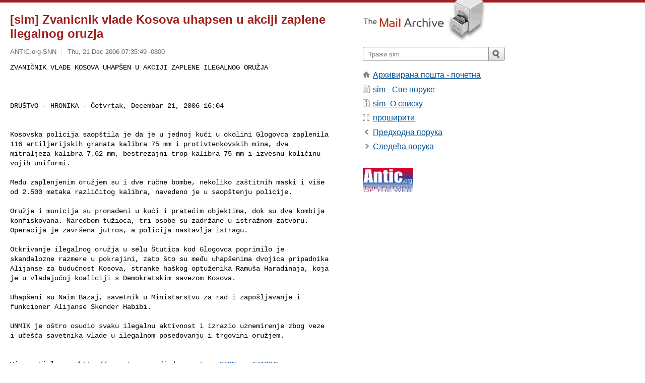

--- FILE ---
content_type: text/html; charset=utf-8
request_url: https://www.mail-archive.com/sim@antic.org/msg33010.html
body_size: 3531
content:
<!DOCTYPE html>
<html lang="en">
<head>
<title>[sim] Zvanicnik vlade Kosova uhapsen u akciji zaplene ilegalnog oruzja</title>
<meta name="viewport" content="width=device-width, initial-scale=1">
<link rel="apple-touch-icon" sizes="114x114" href="/apple-touch-icon-114x114.png">
<link rel="apple-touch-icon" sizes="72x72" href="/apple-touch-icon-72x72.png">
<link rel="apple-touch-icon" sizes="57x57" href="/apple-touch-icon-57x57.png">
<link rel="shortcut icon" href="/favicon.ico">
<link rel="contents" href="thrd15.html#33010" id="c">
<link rel="index" href="mail15.html#33010" id="i">
<link rel="prev" href="#" id="p">
<link rel="next" href="msg33011.html" id="n">
<link rel="canonical" href="https://www.mail-archive.com/sim@antic.org/msg33010.html">
<link rel="stylesheet" href="/normalize.css" media="screen">
<link rel="stylesheet" href="/master.css" media="screen">

<!--[if lt IE 9]>
<link rel="stylesheet" href="/ie.css" media="screen">
<![endif]-->
</head>
<body>
<script language="javascript" type="text/javascript">
document.onkeydown = NavigateThrough;
function NavigateThrough (event)
{
  if (!document.getElementById) return;
  if (window.event) event = window.event;
  if (event.target.tagName == 'INPUT') return;
  if (event.ctrlKey || event.metaKey) return;
  var link = null;
  switch (event.keyCode ? event.keyCode : event.which ? event.which : null) {
    case 74:
    case 80:
      link = document.getElementById ('p');
      break;
    case 75:
    case 78:
      link = document.getElementById ('n');
      break;
    case 69:
      link = document.getElementById ('e');
      break;
    }
  if (link && link.href) document.location = link.href;
}
</script>
<div itemscope itemtype="http://schema.org/Article" class="container">
<div class="skipLink">
<a href="#nav">Skip to site navigation (Press enter)</a>
</div>
<div class="content" role="main">
<div class="msgHead">
<h1>
<span class="subject"><a href="/search?l=sim@antic.org&amp;q=subject:%22%5C%5Bsim%5C%5D+Zvanicnik+vlade+Kosova+uhapsen+u+akciji+zaplene+ilegalnog+oruzja%22&amp;o=newest" rel="nofollow"><span itemprop="name">[sim] Zvanicnik vlade Kosova uhapsen u akciji zaplene ilegalnog oruzja</span></a></span>
</h1>
<p class="darkgray font13">
<span class="sender pipe"><a href="/search?l=sim@antic.org&amp;q=from:%22ANTIC.org%5C-SNN%22" rel="nofollow"><span itemprop="author" itemscope itemtype="http://schema.org/Person"><span itemprop="name">ANTIC.org-SNN</span></span></a></span>
<span class="date"><a href="/search?l=sim@antic.org&amp;q=date:20061221" rel="nofollow">Thu, 21 Dec 2006 07:35:49 -0800</a></span>
</p>
</div>
<div itemprop="articleBody" class="msgBody">
<!--X-Body-of-Message-->
<pre>ZVANIČNIK VLADE KOSOVA UHAPŠEN U AKCIJI ZAPLENE ILEGALNOG ORUŽJA 

 </pre><pre>

DRUŠTVO - HRONIKA - Četvrtak, Decembar 21, 2006 16:04  


Kosovska policija saopštila je da je u jednoj kući u okolini Glogovca zaplenila 
116 artiljerijskih granata kalibra 75 mm i protivtenkovskih mina, dva 
mitraljeza kalibra 7.62 mm, bestrezajni trop kalibra 75 mm i izvesnu količinu 
vojih uniformi. 

Među zaplenjenim oružjem su i dve ručne bombe, nekoliko zaštitnih maski i više 
od 2.500 metaka različitog kalibra, navedeno je u saopštenju policije. 

Oružje i municija su pronađeni u kući i pratećim objektima, dok su dva kombija 
konfiskovana. Naredbom tužioca, tri osobe su zadržane u istražnom zatvoru. 
Operacija je završena jutros, a policija nastavlja istragu. 

Otkrivanje ilegalnog oružja u selu Štutica kod Glogovca poprimilo je 
skandalozne razmere u pokrajini, zato što su među uhapšenima dvojica pripadnika 
Alijanse za budućnost Kosova, stranke haškog optuženika Ramuša Haradinaja, koja 
je u vladajućoj koaliciji s Demokratskim savezom Kosova. 

Uhapšeni su Naim Bazaj, savetnik u Ministarstvu za rad i zapošljavanje i 
funkcioner Alijanse Skender Habibi. 

UNMIK je oštro osudio svaku ilegalnu aktivnost i izrazio uznemirenje zbog veze 
i učešća savetnika vlade u ilegalnom posedovanju i trgovini oružjem.


View article... &lt;<a  rel="nofollow" href="http://www.rts.co.yu/jedna_vest.asp?IDNews=171394">http://www.rts.co.yu/jedna_vest.asp?IDNews=171394</a>&gt; 

</pre>

</div>
<div class="msgButtons margintopdouble">
<ul class="overflow">
<li class="msgButtonItems"><a class="button buttonleft buttondisabled" accesskey="p" href="#">&#1055;&#1088;&#1077;&#1076;&#1093;&#1086;&#1076;&#1085;&#1072; &#1087;&#1086;&#1088;&#1091;&#1082;&#1072;</a></li>
<li class="msgButtonItems textaligncenter"><a class="button" accesskey="c" href="thrd15.html#33010">&#1055;&#1088;&#1077;&#1075;&#1083;&#1077;&#1076; &#1087;&#1086; &#1085;&#1080;&#1079;&#1091; &#1087;&#1086;&#1088;&#1091;&#1082;&#1072;</a></li>
<li class="msgButtonItems textaligncenter"><a class="button" accesskey="i" href="mail15.html#33010">&#1055;&#1088;&#1077;&#1075;&#1083;&#1077;&#1076; &#1087;&#1086; &#1076;&#1072;&#1090;&#1091;&#1084;&#1091;</a></li>
<li class="msgButtonItems textalignright"><a class="button buttonright " accesskey="n" href="msg33011.html">&#1057;&#1083;&#1077;&#1076;&#1077;&#1115;&#1072; &#1087;&#1086;&#1088;&#1091;&#1082;&#1072;</a></li>
</ul>
</div>
<a name="tslice"></a>
<div class="tSliceList margintopdouble">
<ul class="icons monospace">

</ul>
</div>
<div class="overflow msgActions margintopdouble">
<div class="msgReply" >
<h2>
					&#1054;&#1076;&#1075;&#1086;&#1074;&#1086;&#1088;&#1080; &#1087;&#1091;&#1090;&#1077;&#1084; &#1077;-&#1087;&#1086;&#1096;&#1090;&#1077;
</h2>
<form method="POST" action="/mailto.php">
<input type="hidden" name="subject" value="[sim] Zvanicnik vlade Kosova uhapsen u akciji zaplene ilegalnog oruzja">
<input type="hidden" name="msgid" value="03b501c72515$6a935590$3fba00b0$@org">
<input type="hidden" name="relpath" value="sim@antic.org/msg33010.html">
<input type="submit" value=" ANTIC.org-SNN ">
</form>
</div>
</div>
</div>
<div class="aside" role="complementary">
<div class="logo">
<a href="/"><img src="/logo.png" width=247 height=88 alt="The Mail Archive"></a>
</div>
<form class="overflow" action="/search" method="get">
<input type="hidden" name="l" value="sim@antic.org">
<label class="hidden" for="q">Search the site</label>
<input class="submittext" type="text" id="q" name="q" placeholder="&#1058;&#1088;&#1072;&#1078;&#1080; sim">
<input class="submitbutton" name="submit" type="image" src="/submit.png" alt="Submit">
</form>
<div class="nav margintop" id="nav" role="navigation">
<ul class="icons font16">
<li class="icons-home"><a href="/">&#1040;&#1088;&#1093;&#1080;&#1074;&#1080;&#1088;&#1072;&#1085;&#1072; &#1087;&#1086;&#1096;&#1090;&#1072; - &#1087;&#1086;&#1095;&#1077;&#1090;&#1085;&#1072;</a></li>
<li class="icons-list"><a href="/sim@antic.org/">sim - &#1057;&#1074;&#1077; &#1087;&#1086;&#1088;&#1091;&#1082;&#1077;</a></li>
<li class="icons-about"><a href="/sim@antic.org/info.html">sim- &#1054; &#1089;&#1087;&#1080;&#1089;&#1082;&#1091;</a></li>
<li class="icons-expand"><a href="/search?l=sim@antic.org&amp;q=subject:%22%5C%5Bsim%5C%5D+Zvanicnik+vlade+Kosova+uhapsen+u+akciji+zaplene+ilegalnog+oruzja%22&amp;o=newest&amp;f=1" title="e" id="e">&#1087;&#1088;&#1086;&#1096;&#1080;&#1088;&#1080;&#1090;&#1080;</a></li>
<li class="icons-prev"><a href="#" title="p">&#1055;&#1088;&#1077;&#1076;&#1093;&#1086;&#1076;&#1085;&#1072; &#1087;&#1086;&#1088;&#1091;&#1082;&#1072;</a></li>
<li class="icons-next"><a href="msg33011.html" title="n">&#1057;&#1083;&#1077;&#1076;&#1077;&#1115;&#1072; &#1087;&#1086;&#1088;&#1091;&#1082;&#1072;</a></li>
</ul>
</div>
<div class="listlogo margintopdouble">
<a href="#"><img src="/sim@antic.org/logo.png" alt="sim"></a>
</div>
<div class="margintopdouble">

</div>
</div>
</div>
<div class="footer" role="contentinfo">
<ul>
<li><a href="/">&#1040;&#1088;&#1093;&#1080;&#1074;&#1080;&#1088;&#1072;&#1085;&#1072; &#1087;&#1086;&#1096;&#1090;&#1072; - &#1087;&#1086;&#1095;&#1077;&#1090;&#1085;&#1072;</a></li>
<li><a href="/faq.html#newlist">&#1044;&#1086;&#1076;&#1072;&#1112; &#1091; &#1089;&#1087;&#1080;&#1089;&#1072;&#1082; &#1072;&#1076;&#1088;&#1077;&#1089;&#1072;</a></li>
<li><a href="/faq.html">&#1063;&#1077;&#1089;&#1090;&#1086; &#1087;&#1086;&#1089;&#1090;&#1072;&#1074;&#1113;&#1072;&#1085;&#1072; &#1087;&#1080;&#1090;&#1072;&#1114;&#1072;</a></li>
<li><a href="/faq.html#support">&#1055;&#1086;&#1076;&#1088;&#1096;&#1082;&#1072;</a></li>
<li><a href="/faq.html#privacy">&#1055;&#1088;&#1080;&#1074;&#1072;&#1090;&#1085;&#1086;&#1089;&#1090;</a></li>
<li class="darkgray">03b501c72515$6a935590$3fba00b0$@org</li>
</ul>
</div>
<script defer src="https://static.cloudflareinsights.com/beacon.min.js/vcd15cbe7772f49c399c6a5babf22c1241717689176015" integrity="sha512-ZpsOmlRQV6y907TI0dKBHq9Md29nnaEIPlkf84rnaERnq6zvWvPUqr2ft8M1aS28oN72PdrCzSjY4U6VaAw1EQ==" data-cf-beacon='{"version":"2024.11.0","token":"6b16babd81bc4986bb5551fcbd676e26","r":1,"server_timing":{"name":{"cfCacheStatus":true,"cfEdge":true,"cfExtPri":true,"cfL4":true,"cfOrigin":true,"cfSpeedBrain":true},"location_startswith":null}}' crossorigin="anonymous"></script>
<script>(function(){function c(){var b=a.contentDocument||a.contentWindow.document;if(b){var d=b.createElement('script');d.innerHTML="window.__CF$cv$params={r:'9c1dd2473cdcecd4',t:'MTc2OTA3MjAxMQ=='};var a=document.createElement('script');a.src='/cdn-cgi/challenge-platform/scripts/jsd/main.js';document.getElementsByTagName('head')[0].appendChild(a);";b.getElementsByTagName('head')[0].appendChild(d)}}if(document.body){var a=document.createElement('iframe');a.height=1;a.width=1;a.style.position='absolute';a.style.top=0;a.style.left=0;a.style.border='none';a.style.visibility='hidden';document.body.appendChild(a);if('loading'!==document.readyState)c();else if(window.addEventListener)document.addEventListener('DOMContentLoaded',c);else{var e=document.onreadystatechange||function(){};document.onreadystatechange=function(b){e(b);'loading'!==document.readyState&&(document.onreadystatechange=e,c())}}}})();</script></body>
</html>
